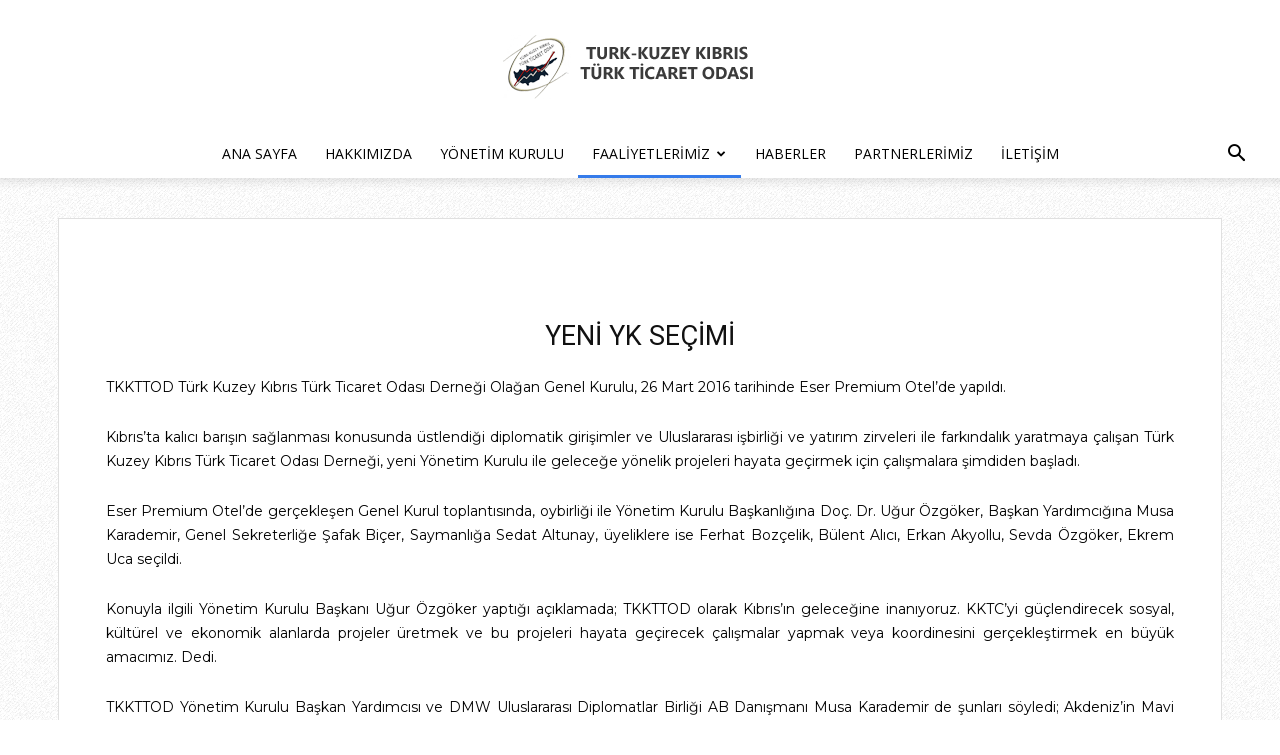

--- FILE ---
content_type: text/html; charset=UTF-8
request_url: https://www.turkkibristicaretodasi.org/basin-bultenleri/yeni-yk-secimi/
body_size: 16522
content:
<!doctype html >
<!--[if IE 8]>    <html class="ie8" lang="en"> <![endif]-->
<!--[if IE 9]>    <html class="ie9" lang="en"> <![endif]-->
<!--[if gt IE 8]><!--> <html lang="tr" prefix="og: http://ogp.me/ns#" prefix="og: https://ogp.me/ns#"> <!--<![endif]-->
<head>
<title>Yeni YK Seçimi - Türk Kıbrıs Türk Ticaret Odası</title>
<meta charset="UTF-8" />
<meta name="viewport" content="width=device-width, initial-scale=1.0">
<link rel="pingback" href="https://www.turkkibristicaretodasi.org/xmlrpc.php" />
<link rel="icon" type="image/png" href="https://www.turkkibristicaretodasi.org/wp-content/uploads/2023/09/favicon-16x16-1.png">
<!-- Rank Math PRO tarafından Arama Motoru Optimizasyonu - https://rankmath.com/ -->
<meta name="description" content="TKKTTOD Türk Kuzey Kıbrıs Türk Ticaret Odası Derneği Olağan Genel Kurulu, 26 Mart 2016 tarihinde Eser Premium Otel’de yapıldı."/>
<meta name="robots" content="follow, index, max-snippet:-1, max-video-preview:-1, max-image-preview:large"/>
<link rel="canonical" href="https://www.turkkibristicaretodasi.org/basin-bultenleri/yeni-yk-secimi/" />
<meta property="og:locale" content="tr_TR" />
<meta property="og:type" content="article" />
<meta property="og:title" content="Yeni YK Seçimi" />
<meta property="og:description" content="YENİ YK SEÇİMİ TKKTTOD Türk Kuzey Kıbrıs Türk Ticaret Odası Derneği Olağan Genel Kurulu, 26 Mart 2016 tarihinde Eser Premium Otel’de yapıldı. Kıbrıs’ta kalıcı barışın sağlanması konusunda üstlendiği diplomatik girişimler ve Uluslararası işbirliği ve yatırım zirveleri ile farkındalık yaratmaya çalışan Türk Kuzey Kıbrıs Türk Ticaret Odası Derneği, yeni Yönetim Kurulu ile geleceğe yönelik projeleri hayata geçirmek için çalışmalara şimdiden başladı. Eser Premium Otel’de gerçekleşen Genel Kurul toplantısında, oybirliği ile Yönetim Kurulu Başkanlığına Doç. Dr. Uğur Özgöker, Başkan Yardımcığına Musa Karademir, Genel Sekreterliğe Şafak Biçer, Saymanlığa Sedat Altunay, üyeliklere ise Ferhat Bozçelik, Bülent Alıcı, Erkan Akyollu, Sevda Özgöker, Ekrem Uca" />
<meta property="og:url" content="https://www.turkkibristicaretodasi.org/basin-bultenleri/yeni-yk-secimi/" />
<meta property="og:site_name" content="Türk Kıbrıs Türk Ticaret Odası" />
<meta property="og:updated_time" content="2017-07-04T19:42:21+03:00" />
<meta property="article:published_time" content="2016-04-24T18:14:36+03:00" />
<meta property="article:modified_time" content="2017-07-04T19:42:21+03:00" />
<meta name="twitter:card" content="summary_large_image" />
<meta name="twitter:title" content="Yeni YK Seçimi" />
<meta name="twitter:description" content="YENİ YK SEÇİMİ TKKTTOD Türk Kuzey Kıbrıs Türk Ticaret Odası Derneği Olağan Genel Kurulu, 26 Mart 2016 tarihinde Eser Premium Otel’de yapıldı. Kıbrıs’ta kalıcı barışın sağlanması konusunda üstlendiği diplomatik girişimler ve Uluslararası işbirliği ve yatırım zirveleri ile farkındalık yaratmaya çalışan Türk Kuzey Kıbrıs Türk Ticaret Odası Derneği, yeni Yönetim Kurulu ile geleceğe yönelik projeleri hayata geçirmek için çalışmalara şimdiden başladı. Eser Premium Otel’de gerçekleşen Genel Kurul toplantısında, oybirliği ile Yönetim Kurulu Başkanlığına Doç. Dr. Uğur Özgöker, Başkan Yardımcığına Musa Karademir, Genel Sekreterliğe Şafak Biçer, Saymanlığa Sedat Altunay, üyeliklere ise Ferhat Bozçelik, Bülent Alıcı, Erkan Akyollu, Sevda Özgöker, Ekrem Uca" />
<meta name="twitter:label1" content="Okuma süresi" />
<meta name="twitter:data1" content="2 dakika" />
<script type="application/ld+json" class="rank-math-schema-pro">{"@context":"https://schema.org","@graph":[{"@type":"Organization","@id":"https://www.turkkibristicaretodasi.org/#organization","name":"T\u00fcrk K\u0131br\u0131s T\u00fcrk Ticaret Odas\u0131","logo":{"@type":"ImageObject","@id":"https://www.turkkibristicaretodasi.org/#logo","url":"https://www.turkkibristicaretodasi.org/wp-content/uploads/2016/04/logo-tkktto.png","contentUrl":"https://www.turkkibristicaretodasi.org/wp-content/uploads/2016/04/logo-tkktto.png","caption":"T\u00fcrk K\u0131br\u0131s T\u00fcrk Ticaret Odas\u0131","inLanguage":"tr","width":"340","height":"156"}},{"@type":"WebSite","@id":"https://www.turkkibristicaretodasi.org/#website","url":"https://www.turkkibristicaretodasi.org","name":"T\u00fcrk K\u0131br\u0131s T\u00fcrk Ticaret Odas\u0131","alternateName":"T\u00fcrk K\u0131br\u0131s T\u00fcrk Ticaret Odas\u0131","publisher":{"@id":"https://www.turkkibristicaretodasi.org/#organization"},"inLanguage":"tr"},{"@type":"WebPage","@id":"https://www.turkkibristicaretodasi.org/basin-bultenleri/yeni-yk-secimi/#webpage","url":"https://www.turkkibristicaretodasi.org/basin-bultenleri/yeni-yk-secimi/","name":"Yeni YK Se\u00e7imi - T\u00fcrk K\u0131br\u0131s T\u00fcrk Ticaret Odas\u0131","datePublished":"2016-04-24T18:14:36+03:00","dateModified":"2017-07-04T19:42:21+03:00","isPartOf":{"@id":"https://www.turkkibristicaretodasi.org/#website"},"inLanguage":"tr"},{"@type":"Person","@id":"https://www.turkkibristicaretodasi.org/author/ersinscorpy/","name":"admin","url":"https://www.turkkibristicaretodasi.org/author/ersinscorpy/","image":{"@type":"ImageObject","@id":"https://secure.gravatar.com/avatar/f86cf4f908940619a6c15f1c66ba8a6d7d77cfdfaba05318977ad1338305b4b3?s=96&amp;d=mm&amp;r=g","url":"https://secure.gravatar.com/avatar/f86cf4f908940619a6c15f1c66ba8a6d7d77cfdfaba05318977ad1338305b4b3?s=96&amp;d=mm&amp;r=g","caption":"admin","inLanguage":"tr"},"worksFor":{"@id":"https://www.turkkibristicaretodasi.org/#organization"}},{"@type":"Article","headline":"Yeni YK Se\u00e7imi - T\u00fcrk K\u0131br\u0131s T\u00fcrk Ticaret Odas\u0131","datePublished":"2016-04-24T18:14:36+03:00","dateModified":"2017-07-04T19:42:21+03:00","author":{"@id":"https://www.turkkibristicaretodasi.org/author/ersinscorpy/","name":"admin"},"publisher":{"@id":"https://www.turkkibristicaretodasi.org/#organization"},"description":"TKKTTOD T\u00fcrk Kuzey K\u0131br\u0131s T\u00fcrk Ticaret Odas\u0131 Derne\u011fi Ola\u011fan Genel Kurulu, 26 Mart 2016 tarihinde Eser Premium Otel\u2019de yap\u0131ld\u0131.","name":"Yeni YK Se\u00e7imi - T\u00fcrk K\u0131br\u0131s T\u00fcrk Ticaret Odas\u0131","@id":"https://www.turkkibristicaretodasi.org/basin-bultenleri/yeni-yk-secimi/#richSnippet","isPartOf":{"@id":"https://www.turkkibristicaretodasi.org/basin-bultenleri/yeni-yk-secimi/#webpage"},"inLanguage":"tr","mainEntityOfPage":{"@id":"https://www.turkkibristicaretodasi.org/basin-bultenleri/yeni-yk-secimi/#webpage"}}]}</script>
<!-- /Rank Math WordPress SEO eklentisi -->
<link rel='dns-prefetch' href='//fonts.googleapis.com' />
<link rel='dns-prefetch' href='//www.googletagmanager.com' />
<link rel="alternate" type="application/rss+xml" title="Türk Kıbrıs Türk Ticaret Odası &raquo; akışı" href="https://www.turkkibristicaretodasi.org/feed/" />
<link rel="alternate" type="application/rss+xml" title="Türk Kıbrıs Türk Ticaret Odası &raquo; yorum akışı" href="https://www.turkkibristicaretodasi.org/comments/feed/" />
<link rel="alternate" title="oEmbed (JSON)" type="application/json+oembed" href="https://www.turkkibristicaretodasi.org/wp-json/oembed/1.0/embed?url=https%3A%2F%2Fwww.turkkibristicaretodasi.org%2Fbasin-bultenleri%2Fyeni-yk-secimi%2F" />
<link rel="alternate" title="oEmbed (XML)" type="text/xml+oembed" href="https://www.turkkibristicaretodasi.org/wp-json/oembed/1.0/embed?url=https%3A%2F%2Fwww.turkkibristicaretodasi.org%2Fbasin-bultenleri%2Fyeni-yk-secimi%2F&#038;format=xml" />
<style id='wp-img-auto-sizes-contain-inline-css' type='text/css'>
img:is([sizes=auto i],[sizes^="auto," i]){contain-intrinsic-size:3000px 1500px}
/*# sourceURL=wp-img-auto-sizes-contain-inline-css */
</style>
<style id='wp-block-library-inline-css' type='text/css'>
:root{--wp-block-synced-color:#7a00df;--wp-block-synced-color--rgb:122,0,223;--wp-bound-block-color:var(--wp-block-synced-color);--wp-editor-canvas-background:#ddd;--wp-admin-theme-color:#007cba;--wp-admin-theme-color--rgb:0,124,186;--wp-admin-theme-color-darker-10:#006ba1;--wp-admin-theme-color-darker-10--rgb:0,107,160.5;--wp-admin-theme-color-darker-20:#005a87;--wp-admin-theme-color-darker-20--rgb:0,90,135;--wp-admin-border-width-focus:2px}@media (min-resolution:192dpi){:root{--wp-admin-border-width-focus:1.5px}}.wp-element-button{cursor:pointer}:root .has-very-light-gray-background-color{background-color:#eee}:root .has-very-dark-gray-background-color{background-color:#313131}:root .has-very-light-gray-color{color:#eee}:root .has-very-dark-gray-color{color:#313131}:root .has-vivid-green-cyan-to-vivid-cyan-blue-gradient-background{background:linear-gradient(135deg,#00d084,#0693e3)}:root .has-purple-crush-gradient-background{background:linear-gradient(135deg,#34e2e4,#4721fb 50%,#ab1dfe)}:root .has-hazy-dawn-gradient-background{background:linear-gradient(135deg,#faaca8,#dad0ec)}:root .has-subdued-olive-gradient-background{background:linear-gradient(135deg,#fafae1,#67a671)}:root .has-atomic-cream-gradient-background{background:linear-gradient(135deg,#fdd79a,#004a59)}:root .has-nightshade-gradient-background{background:linear-gradient(135deg,#330968,#31cdcf)}:root .has-midnight-gradient-background{background:linear-gradient(135deg,#020381,#2874fc)}:root{--wp--preset--font-size--normal:16px;--wp--preset--font-size--huge:42px}.has-regular-font-size{font-size:1em}.has-larger-font-size{font-size:2.625em}.has-normal-font-size{font-size:var(--wp--preset--font-size--normal)}.has-huge-font-size{font-size:var(--wp--preset--font-size--huge)}.has-text-align-center{text-align:center}.has-text-align-left{text-align:left}.has-text-align-right{text-align:right}.has-fit-text{white-space:nowrap!important}#end-resizable-editor-section{display:none}.aligncenter{clear:both}.items-justified-left{justify-content:flex-start}.items-justified-center{justify-content:center}.items-justified-right{justify-content:flex-end}.items-justified-space-between{justify-content:space-between}.screen-reader-text{border:0;clip-path:inset(50%);height:1px;margin:-1px;overflow:hidden;padding:0;position:absolute;width:1px;word-wrap:normal!important}.screen-reader-text:focus{background-color:#ddd;clip-path:none;color:#444;display:block;font-size:1em;height:auto;left:5px;line-height:normal;padding:15px 23px 14px;text-decoration:none;top:5px;width:auto;z-index:100000}html :where(.has-border-color){border-style:solid}html :where([style*=border-top-color]){border-top-style:solid}html :where([style*=border-right-color]){border-right-style:solid}html :where([style*=border-bottom-color]){border-bottom-style:solid}html :where([style*=border-left-color]){border-left-style:solid}html :where([style*=border-width]){border-style:solid}html :where([style*=border-top-width]){border-top-style:solid}html :where([style*=border-right-width]){border-right-style:solid}html :where([style*=border-bottom-width]){border-bottom-style:solid}html :where([style*=border-left-width]){border-left-style:solid}html :where(img[class*=wp-image-]){height:auto;max-width:100%}:where(figure){margin:0 0 1em}html :where(.is-position-sticky){--wp-admin--admin-bar--position-offset:var(--wp-admin--admin-bar--height,0px)}@media screen and (max-width:600px){html :where(.is-position-sticky){--wp-admin--admin-bar--position-offset:0px}}
/*# sourceURL=wp-block-library-inline-css */
</style><style id='global-styles-inline-css' type='text/css'>
:root{--wp--preset--aspect-ratio--square: 1;--wp--preset--aspect-ratio--4-3: 4/3;--wp--preset--aspect-ratio--3-4: 3/4;--wp--preset--aspect-ratio--3-2: 3/2;--wp--preset--aspect-ratio--2-3: 2/3;--wp--preset--aspect-ratio--16-9: 16/9;--wp--preset--aspect-ratio--9-16: 9/16;--wp--preset--color--black: #000000;--wp--preset--color--cyan-bluish-gray: #abb8c3;--wp--preset--color--white: #ffffff;--wp--preset--color--pale-pink: #f78da7;--wp--preset--color--vivid-red: #cf2e2e;--wp--preset--color--luminous-vivid-orange: #ff6900;--wp--preset--color--luminous-vivid-amber: #fcb900;--wp--preset--color--light-green-cyan: #7bdcb5;--wp--preset--color--vivid-green-cyan: #00d084;--wp--preset--color--pale-cyan-blue: #8ed1fc;--wp--preset--color--vivid-cyan-blue: #0693e3;--wp--preset--color--vivid-purple: #9b51e0;--wp--preset--gradient--vivid-cyan-blue-to-vivid-purple: linear-gradient(135deg,rgb(6,147,227) 0%,rgb(155,81,224) 100%);--wp--preset--gradient--light-green-cyan-to-vivid-green-cyan: linear-gradient(135deg,rgb(122,220,180) 0%,rgb(0,208,130) 100%);--wp--preset--gradient--luminous-vivid-amber-to-luminous-vivid-orange: linear-gradient(135deg,rgb(252,185,0) 0%,rgb(255,105,0) 100%);--wp--preset--gradient--luminous-vivid-orange-to-vivid-red: linear-gradient(135deg,rgb(255,105,0) 0%,rgb(207,46,46) 100%);--wp--preset--gradient--very-light-gray-to-cyan-bluish-gray: linear-gradient(135deg,rgb(238,238,238) 0%,rgb(169,184,195) 100%);--wp--preset--gradient--cool-to-warm-spectrum: linear-gradient(135deg,rgb(74,234,220) 0%,rgb(151,120,209) 20%,rgb(207,42,186) 40%,rgb(238,44,130) 60%,rgb(251,105,98) 80%,rgb(254,248,76) 100%);--wp--preset--gradient--blush-light-purple: linear-gradient(135deg,rgb(255,206,236) 0%,rgb(152,150,240) 100%);--wp--preset--gradient--blush-bordeaux: linear-gradient(135deg,rgb(254,205,165) 0%,rgb(254,45,45) 50%,rgb(107,0,62) 100%);--wp--preset--gradient--luminous-dusk: linear-gradient(135deg,rgb(255,203,112) 0%,rgb(199,81,192) 50%,rgb(65,88,208) 100%);--wp--preset--gradient--pale-ocean: linear-gradient(135deg,rgb(255,245,203) 0%,rgb(182,227,212) 50%,rgb(51,167,181) 100%);--wp--preset--gradient--electric-grass: linear-gradient(135deg,rgb(202,248,128) 0%,rgb(113,206,126) 100%);--wp--preset--gradient--midnight: linear-gradient(135deg,rgb(2,3,129) 0%,rgb(40,116,252) 100%);--wp--preset--font-size--small: 11px;--wp--preset--font-size--medium: 20px;--wp--preset--font-size--large: 32px;--wp--preset--font-size--x-large: 42px;--wp--preset--font-size--regular: 15px;--wp--preset--font-size--larger: 50px;--wp--preset--spacing--20: 0.44rem;--wp--preset--spacing--30: 0.67rem;--wp--preset--spacing--40: 1rem;--wp--preset--spacing--50: 1.5rem;--wp--preset--spacing--60: 2.25rem;--wp--preset--spacing--70: 3.38rem;--wp--preset--spacing--80: 5.06rem;--wp--preset--shadow--natural: 6px 6px 9px rgba(0, 0, 0, 0.2);--wp--preset--shadow--deep: 12px 12px 50px rgba(0, 0, 0, 0.4);--wp--preset--shadow--sharp: 6px 6px 0px rgba(0, 0, 0, 0.2);--wp--preset--shadow--outlined: 6px 6px 0px -3px rgb(255, 255, 255), 6px 6px rgb(0, 0, 0);--wp--preset--shadow--crisp: 6px 6px 0px rgb(0, 0, 0);}:where(.is-layout-flex){gap: 0.5em;}:where(.is-layout-grid){gap: 0.5em;}body .is-layout-flex{display: flex;}.is-layout-flex{flex-wrap: wrap;align-items: center;}.is-layout-flex > :is(*, div){margin: 0;}body .is-layout-grid{display: grid;}.is-layout-grid > :is(*, div){margin: 0;}:where(.wp-block-columns.is-layout-flex){gap: 2em;}:where(.wp-block-columns.is-layout-grid){gap: 2em;}:where(.wp-block-post-template.is-layout-flex){gap: 1.25em;}:where(.wp-block-post-template.is-layout-grid){gap: 1.25em;}.has-black-color{color: var(--wp--preset--color--black) !important;}.has-cyan-bluish-gray-color{color: var(--wp--preset--color--cyan-bluish-gray) !important;}.has-white-color{color: var(--wp--preset--color--white) !important;}.has-pale-pink-color{color: var(--wp--preset--color--pale-pink) !important;}.has-vivid-red-color{color: var(--wp--preset--color--vivid-red) !important;}.has-luminous-vivid-orange-color{color: var(--wp--preset--color--luminous-vivid-orange) !important;}.has-luminous-vivid-amber-color{color: var(--wp--preset--color--luminous-vivid-amber) !important;}.has-light-green-cyan-color{color: var(--wp--preset--color--light-green-cyan) !important;}.has-vivid-green-cyan-color{color: var(--wp--preset--color--vivid-green-cyan) !important;}.has-pale-cyan-blue-color{color: var(--wp--preset--color--pale-cyan-blue) !important;}.has-vivid-cyan-blue-color{color: var(--wp--preset--color--vivid-cyan-blue) !important;}.has-vivid-purple-color{color: var(--wp--preset--color--vivid-purple) !important;}.has-black-background-color{background-color: var(--wp--preset--color--black) !important;}.has-cyan-bluish-gray-background-color{background-color: var(--wp--preset--color--cyan-bluish-gray) !important;}.has-white-background-color{background-color: var(--wp--preset--color--white) !important;}.has-pale-pink-background-color{background-color: var(--wp--preset--color--pale-pink) !important;}.has-vivid-red-background-color{background-color: var(--wp--preset--color--vivid-red) !important;}.has-luminous-vivid-orange-background-color{background-color: var(--wp--preset--color--luminous-vivid-orange) !important;}.has-luminous-vivid-amber-background-color{background-color: var(--wp--preset--color--luminous-vivid-amber) !important;}.has-light-green-cyan-background-color{background-color: var(--wp--preset--color--light-green-cyan) !important;}.has-vivid-green-cyan-background-color{background-color: var(--wp--preset--color--vivid-green-cyan) !important;}.has-pale-cyan-blue-background-color{background-color: var(--wp--preset--color--pale-cyan-blue) !important;}.has-vivid-cyan-blue-background-color{background-color: var(--wp--preset--color--vivid-cyan-blue) !important;}.has-vivid-purple-background-color{background-color: var(--wp--preset--color--vivid-purple) !important;}.has-black-border-color{border-color: var(--wp--preset--color--black) !important;}.has-cyan-bluish-gray-border-color{border-color: var(--wp--preset--color--cyan-bluish-gray) !important;}.has-white-border-color{border-color: var(--wp--preset--color--white) !important;}.has-pale-pink-border-color{border-color: var(--wp--preset--color--pale-pink) !important;}.has-vivid-red-border-color{border-color: var(--wp--preset--color--vivid-red) !important;}.has-luminous-vivid-orange-border-color{border-color: var(--wp--preset--color--luminous-vivid-orange) !important;}.has-luminous-vivid-amber-border-color{border-color: var(--wp--preset--color--luminous-vivid-amber) !important;}.has-light-green-cyan-border-color{border-color: var(--wp--preset--color--light-green-cyan) !important;}.has-vivid-green-cyan-border-color{border-color: var(--wp--preset--color--vivid-green-cyan) !important;}.has-pale-cyan-blue-border-color{border-color: var(--wp--preset--color--pale-cyan-blue) !important;}.has-vivid-cyan-blue-border-color{border-color: var(--wp--preset--color--vivid-cyan-blue) !important;}.has-vivid-purple-border-color{border-color: var(--wp--preset--color--vivid-purple) !important;}.has-vivid-cyan-blue-to-vivid-purple-gradient-background{background: var(--wp--preset--gradient--vivid-cyan-blue-to-vivid-purple) !important;}.has-light-green-cyan-to-vivid-green-cyan-gradient-background{background: var(--wp--preset--gradient--light-green-cyan-to-vivid-green-cyan) !important;}.has-luminous-vivid-amber-to-luminous-vivid-orange-gradient-background{background: var(--wp--preset--gradient--luminous-vivid-amber-to-luminous-vivid-orange) !important;}.has-luminous-vivid-orange-to-vivid-red-gradient-background{background: var(--wp--preset--gradient--luminous-vivid-orange-to-vivid-red) !important;}.has-very-light-gray-to-cyan-bluish-gray-gradient-background{background: var(--wp--preset--gradient--very-light-gray-to-cyan-bluish-gray) !important;}.has-cool-to-warm-spectrum-gradient-background{background: var(--wp--preset--gradient--cool-to-warm-spectrum) !important;}.has-blush-light-purple-gradient-background{background: var(--wp--preset--gradient--blush-light-purple) !important;}.has-blush-bordeaux-gradient-background{background: var(--wp--preset--gradient--blush-bordeaux) !important;}.has-luminous-dusk-gradient-background{background: var(--wp--preset--gradient--luminous-dusk) !important;}.has-pale-ocean-gradient-background{background: var(--wp--preset--gradient--pale-ocean) !important;}.has-electric-grass-gradient-background{background: var(--wp--preset--gradient--electric-grass) !important;}.has-midnight-gradient-background{background: var(--wp--preset--gradient--midnight) !important;}.has-small-font-size{font-size: var(--wp--preset--font-size--small) !important;}.has-medium-font-size{font-size: var(--wp--preset--font-size--medium) !important;}.has-large-font-size{font-size: var(--wp--preset--font-size--large) !important;}.has-x-large-font-size{font-size: var(--wp--preset--font-size--x-large) !important;}
/*# sourceURL=global-styles-inline-css */
</style>
<style id='classic-theme-styles-inline-css' type='text/css'>
/*! This file is auto-generated */
.wp-block-button__link{color:#fff;background-color:#32373c;border-radius:9999px;box-shadow:none;text-decoration:none;padding:calc(.667em + 2px) calc(1.333em + 2px);font-size:1.125em}.wp-block-file__button{background:#32373c;color:#fff;text-decoration:none}
/*# sourceURL=/wp-includes/css/classic-themes.min.css */
</style>
<!-- <link rel='stylesheet' id='td-plugin-multi-purpose-css' href='https://www.turkkibristicaretodasi.org/wp-content/plugins/td-composer/td-multi-purpose/style.css?ver=492e3cf54bd42df3b24a3de8e2307caf' type='text/css' media='all' /> -->
<link rel="stylesheet" type="text/css" href="//www.turkkibristicaretodasi.org/wp-content/cache/wpfc-minified/d7ptskrp/41l59.css" media="all"/>
<link rel='stylesheet' id='google-fonts-style-css' href='https://fonts.googleapis.com/css?family=Montserrat%3A400%7CDynalight%3A400%7COpen+Sans%3A400%2C600%2C700%7CRoboto%3A400%2C600%2C700&#038;display=swap&#038;ver=12.7' type='text/css' media='all' />
<!-- <link rel='stylesheet' id='subscribe-forms-css-css' href='https://www.turkkibristicaretodasi.org/wp-content/plugins/easy-social-share-buttons3/assets/modules/subscribe-forms.min.css?ver=10.8' type='text/css' media='all' /> -->
<!-- <link rel='stylesheet' id='easy-social-share-buttons-css' href='https://www.turkkibristicaretodasi.org/wp-content/plugins/easy-social-share-buttons3/assets/css/easy-social-share-buttons.min.css?ver=10.8' type='text/css' media='all' /> -->
<link rel="stylesheet" type="text/css" href="//www.turkkibristicaretodasi.org/wp-content/cache/wpfc-minified/mbb831gz/7tfub.css" media="all"/>
<style id='easy-social-share-buttons-inline-css' type='text/css'>
.essb_links .essb_link_mastodon { --essb-network: #6364ff;}
/*# sourceURL=easy-social-share-buttons-inline-css */
</style>
<!-- <link rel='stylesheet' id='td-theme-css' href='https://www.turkkibristicaretodasi.org/wp-content/themes/Newspaper/style.css?ver=12.7' type='text/css' media='all' /> -->
<link rel="stylesheet" type="text/css" href="//www.turkkibristicaretodasi.org/wp-content/cache/wpfc-minified/f1m0uutb/41l59.css" media="all"/>
<style id='td-theme-inline-css' type='text/css'>@media (max-width:767px){.td-header-desktop-wrap{display:none}}@media (min-width:767px){.td-header-mobile-wrap{display:none}}</style>
<!-- <link rel='stylesheet' id='disabled-source-and-content-protection-css-css' href='https://www.turkkibristicaretodasi.org/wp-content/plugins/disabled-source-disabled-right-click-and-content-protection/includes/assets/css/style.css?ver=1.0.0' type='text/css' media='all' /> -->
<!-- <link rel='stylesheet' id='js_composer_front-css' href='https://www.turkkibristicaretodasi.org/wp-content/plugins/js_composer/assets/css/js_composer.min.css?ver=8.3.1' type='text/css' media='all' /> -->
<!-- <link rel='stylesheet' id='td-legacy-framework-front-style-css' href='https://www.turkkibristicaretodasi.org/wp-content/plugins/td-composer/legacy/Newspaper/assets/css/td_legacy_main.css?ver=492e3cf54bd42df3b24a3de8e2307caf' type='text/css' media='all' /> -->
<!-- <link rel='stylesheet' id='td-standard-pack-framework-front-style-css' href='https://www.turkkibristicaretodasi.org/wp-content/plugins/td-standard-pack/Newspaper/assets/css/td_standard_pack_main.css?ver=8ae1459a1d876d507918f73cef68310e' type='text/css' media='all' /> -->
<!-- <link rel='stylesheet' id='tdb_style_cloud_templates_front-css' href='https://www.turkkibristicaretodasi.org/wp-content/plugins/td-cloud-library/assets/css/tdb_main.css?ver=d578089f160957352b9b4ca6d880fd8f' type='text/css' media='all' /> -->
<link rel="stylesheet" type="text/css" href="//www.turkkibristicaretodasi.org/wp-content/cache/wpfc-minified/14p2cpbs/846m7.css" media="all"/>
<script src='//www.turkkibristicaretodasi.org/wp-content/cache/wpfc-minified/rj42jx/41l59.js' type="text/javascript"></script>
<!-- <script type="text/javascript" src="https://www.turkkibristicaretodasi.org/wp-includes/js/jquery/jquery.min.js?ver=3.7.1" id="jquery-core-js"></script> -->
<!-- <script type="text/javascript" src="https://www.turkkibristicaretodasi.org/wp-includes/js/jquery/jquery-migrate.min.js?ver=3.4.1" id="jquery-migrate-js"></script> -->
<script></script><script id="essb-inline-js"></script><link rel="https://api.w.org/" href="https://www.turkkibristicaretodasi.org/wp-json/" /><link rel="alternate" title="JSON" type="application/json" href="https://www.turkkibristicaretodasi.org/wp-json/wp/v2/pages/635" /><link rel="EditURI" type="application/rsd+xml" title="RSD" href="https://www.turkkibristicaretodasi.org/xmlrpc.php?rsd" />
<meta name="generator" content="WordPress 6.9" />
<link rel='shortlink' href='https://www.turkkibristicaretodasi.org/?p=635' />
<style>
.notifyjs-bootstrap-base {
background-color: #F2DEDE !important;
border-color: #F2DEDE!important;
color: #B94A48!important;
}
</style><meta name="generator" content="Site Kit by Google 1.170.0" />    <script>
window.tdb_global_vars = {"wpRestUrl":"https:\/\/www.turkkibristicaretodasi.org\/wp-json\/","permalinkStructure":"\/%postname%\/"};
window.tdb_p_autoload_vars = {"isAjax":false,"isAdminBarShowing":false,"autoloadStatus":"off","origPostEditUrl":null};
</script>
<style id="tdb-global-colors">:root{--accent-color:#fff}</style>
<meta name="generator" content="Powered by WPBakery Page Builder - drag and drop page builder for WordPress."/>
<!-- JS generated by theme -->
<script type="text/javascript" id="td-generated-header-js">
var tdBlocksArray = []; //here we store all the items for the current page
// td_block class - each ajax block uses a object of this class for requests
function tdBlock() {
this.id = '';
this.block_type = 1; //block type id (1-234 etc)
this.atts = '';
this.td_column_number = '';
this.td_current_page = 1; //
this.post_count = 0; //from wp
this.found_posts = 0; //from wp
this.max_num_pages = 0; //from wp
this.td_filter_value = ''; //current live filter value
this.is_ajax_running = false;
this.td_user_action = ''; // load more or infinite loader (used by the animation)
this.header_color = '';
this.ajax_pagination_infinite_stop = ''; //show load more at page x
}
// td_js_generator - mini detector
( function () {
var htmlTag = document.getElementsByTagName("html")[0];
if ( navigator.userAgent.indexOf("MSIE 10.0") > -1 ) {
htmlTag.className += ' ie10';
}
if ( !!navigator.userAgent.match(/Trident.*rv\:11\./) ) {
htmlTag.className += ' ie11';
}
if ( navigator.userAgent.indexOf("Edge") > -1 ) {
htmlTag.className += ' ieEdge';
}
if ( /(iPad|iPhone|iPod)/g.test(navigator.userAgent) ) {
htmlTag.className += ' td-md-is-ios';
}
var user_agent = navigator.userAgent.toLowerCase();
if ( user_agent.indexOf("android") > -1 ) {
htmlTag.className += ' td-md-is-android';
}
if ( -1 !== navigator.userAgent.indexOf('Mac OS X')  ) {
htmlTag.className += ' td-md-is-os-x';
}
if ( /chrom(e|ium)/.test(navigator.userAgent.toLowerCase()) ) {
htmlTag.className += ' td-md-is-chrome';
}
if ( -1 !== navigator.userAgent.indexOf('Firefox') ) {
htmlTag.className += ' td-md-is-firefox';
}
if ( -1 !== navigator.userAgent.indexOf('Safari') && -1 === navigator.userAgent.indexOf('Chrome') ) {
htmlTag.className += ' td-md-is-safari';
}
if( -1 !== navigator.userAgent.indexOf('IEMobile') ){
htmlTag.className += ' td-md-is-iemobile';
}
})();
var tdLocalCache = {};
( function () {
"use strict";
tdLocalCache = {
data: {},
remove: function (resource_id) {
delete tdLocalCache.data[resource_id];
},
exist: function (resource_id) {
return tdLocalCache.data.hasOwnProperty(resource_id) && tdLocalCache.data[resource_id] !== null;
},
get: function (resource_id) {
return tdLocalCache.data[resource_id];
},
set: function (resource_id, cachedData) {
tdLocalCache.remove(resource_id);
tdLocalCache.data[resource_id] = cachedData;
}
};
})();
var td_viewport_interval_list=[{"limitBottom":767,"sidebarWidth":228},{"limitBottom":1018,"sidebarWidth":300},{"limitBottom":1140,"sidebarWidth":324}];
var td_animation_stack_effect="type0";
var tds_animation_stack=true;
var td_animation_stack_specific_selectors=".entry-thumb, img, .td-lazy-img";
var td_animation_stack_general_selectors=".td-animation-stack img, .td-animation-stack .entry-thumb, .post img, .td-animation-stack .td-lazy-img";
var tds_general_modal_image="yes";
var tdc_is_installed="yes";
var tdc_domain_active=false;
var td_ajax_url="https:\/\/www.turkkibristicaretodasi.org\/wp-admin\/admin-ajax.php?td_theme_name=Newspaper&v=12.7";
var td_get_template_directory_uri="https:\/\/www.turkkibristicaretodasi.org\/wp-content\/plugins\/td-composer\/legacy\/common";
var tds_snap_menu="smart_snap_always";
var tds_logo_on_sticky="";
var tds_header_style="10";
var td_please_wait="L\u00fctfen Bekleyin...";
var td_email_user_pass_incorrect="Kullan\u0131c\u0131 ad\u0131 veya \u015fifre yanl\u0131\u015f!";
var td_email_user_incorrect="Email veya kullan\u0131c\u0131 ad\u0131 yanl\u0131\u015f!";
var td_email_incorrect="Email yanl\u0131\u015f!";
var td_user_incorrect="Username incorrect!";
var td_email_user_empty="Email or username empty!";
var td_pass_empty="Pass empty!";
var td_pass_pattern_incorrect="Invalid Pass Pattern!";
var td_retype_pass_incorrect="Retyped Pass incorrect!";
var tds_more_articles_on_post_enable="";
var tds_more_articles_on_post_time_to_wait="";
var tds_more_articles_on_post_pages_distance_from_top=0;
var tds_captcha="";
var tds_theme_color_site_wide="#357bea";
var tds_smart_sidebar="enabled";
var tdThemeName="Newspaper";
var tdThemeNameWl="Newspaper";
var td_magnific_popup_translation_tPrev="\u00d6nceki (Sol ok tu\u015fu)";
var td_magnific_popup_translation_tNext="Sonraki (Sa\u011f ok tu\u015fu)";
var td_magnific_popup_translation_tCounter="%curr% \/ %total%";
var td_magnific_popup_translation_ajax_tError="%url% linkindeki i\u00e7erik y\u00fcklenemedi.";
var td_magnific_popup_translation_image_tError="%curr% nolu imaj y\u00fcklenemedi.";
var tdBlockNonce="989fe257b6";
var tdMobileMenu="enabled";
var tdMobileSearch="enabled";
var tdDateNamesI18n={"month_names":["Ocak","\u015eubat","Mart","Nisan","May\u0131s","Haziran","Temmuz","A\u011fustos","Eyl\u00fcl","Ekim","Kas\u0131m","Aral\u0131k"],"month_names_short":["Oca","\u015eub","Mar","Nis","May","Haz","Tem","A\u011fu","Eyl","Eki","Kas","Ara"],"day_names":["Pazar","Pazartesi","Sal\u0131","\u00c7ar\u015famba","Per\u015fembe","Cuma","Cumartesi"],"day_names_short":["Paz","Pts","Sal","\u00c7ar","Per","Cum","Cts"]};
var tdb_modal_confirm="Kaydetmek";
var tdb_modal_cancel="Iptal etmek";
var tdb_modal_confirm_alt="Evet";
var tdb_modal_cancel_alt="HAYIR";
var td_deploy_mode="deploy";
var td_ad_background_click_link="";
var td_ad_background_click_target="";
</script>
<!-- Header style compiled by theme -->
<style>ul.sf-menu>.menu-item>a{font-weight:500}.td-header-wrap .td-logo-text-container .td-logo-text{font-family:Dynalight;font-size:56px}.td-header-wrap .td-logo-text-container .td-tagline-text{font-family:Montserrat;font-size:12px;font-weight:200}#td-mobile-nav,#td-mobile-nav .wpb_button,.td-search-wrap-mob{font-family:"Open Sans"}.td-page-content p,.td-page-content li,.td-page-content .td_block_text_with_title,.wpb_text_column p{font-size:14px}body,p{font-family:Montserrat}:root{--td_excl_label:'ÖZEL';--td_theme_color:#357bea;--td_slider_text:rgba(53,123,234,0.7);--td_mobile_menu_color:#ffffff;--td_mobile_icons_color:#383838;--td_mobile_gradient_one_mob:#a6d0ea;--td_mobile_gradient_two_mob:#4182ea;--td_mobile_text_active_color:#bc6078;--td_mobile_button_color_mob:#ffffff;--td_page_content_color:#000000}.td-header-style-12 .td-header-menu-wrap-full,.td-header-style-12 .td-affix,.td-grid-style-1.td-hover-1 .td-big-grid-post:hover .td-post-category,.td-grid-style-5.td-hover-1 .td-big-grid-post:hover .td-post-category,.td_category_template_3 .td-current-sub-category,.td_category_template_8 .td-category-header .td-category a.td-current-sub-category,.td_category_template_4 .td-category-siblings .td-category a:hover,.td_block_big_grid_9.td-grid-style-1 .td-post-category,.td_block_big_grid_9.td-grid-style-5 .td-post-category,.td-grid-style-6.td-hover-1 .td-module-thumb:after,.tdm-menu-active-style5 .td-header-menu-wrap .sf-menu>.current-menu-item>a,.tdm-menu-active-style5 .td-header-menu-wrap .sf-menu>.current-menu-ancestor>a,.tdm-menu-active-style5 .td-header-menu-wrap .sf-menu>.current-category-ancestor>a,.tdm-menu-active-style5 .td-header-menu-wrap .sf-menu>li>a:hover,.tdm-menu-active-style5 .td-header-menu-wrap .sf-menu>.sfHover>a{background-color:#357bea}.td_mega_menu_sub_cats .cur-sub-cat,.td-mega-span h3 a:hover,.td_mod_mega_menu:hover .entry-title a,.header-search-wrap .result-msg a:hover,.td-header-top-menu .td-drop-down-search .td_module_wrap:hover .entry-title a,.td-header-top-menu .td-icon-search:hover,.td-header-wrap .result-msg a:hover,.top-header-menu li a:hover,.top-header-menu .current-menu-item>a,.top-header-menu .current-menu-ancestor>a,.top-header-menu .current-category-ancestor>a,.td-social-icon-wrap>a:hover,.td-header-sp-top-widget .td-social-icon-wrap a:hover,.td_mod_related_posts:hover h3>a,.td-post-template-11 .td-related-title .td-related-left:hover,.td-post-template-11 .td-related-title .td-related-right:hover,.td-post-template-11 .td-related-title .td-cur-simple-item,.td-post-template-11 .td_block_related_posts .td-next-prev-wrap a:hover,.td-category-header .td-pulldown-category-filter-link:hover,.td-category-siblings .td-subcat-dropdown a:hover,.td-category-siblings .td-subcat-dropdown a.td-current-sub-category,.footer-text-wrap .footer-email-wrap a,.footer-social-wrap a:hover,.td_module_17 .td-read-more a:hover,.td_module_18 .td-read-more a:hover,.td_module_19 .td-post-author-name a:hover,.td-pulldown-syle-2 .td-subcat-dropdown:hover .td-subcat-more span,.td-pulldown-syle-2 .td-subcat-dropdown:hover .td-subcat-more i,.td-pulldown-syle-3 .td-subcat-dropdown:hover .td-subcat-more span,.td-pulldown-syle-3 .td-subcat-dropdown:hover .td-subcat-more i,.tdm-menu-active-style3 .tdm-header.td-header-wrap .sf-menu>.current-category-ancestor>a,.tdm-menu-active-style3 .tdm-header.td-header-wrap .sf-menu>.current-menu-ancestor>a,.tdm-menu-active-style3 .tdm-header.td-header-wrap .sf-menu>.current-menu-item>a,.tdm-menu-active-style3 .tdm-header.td-header-wrap .sf-menu>.sfHover>a,.tdm-menu-active-style3 .tdm-header.td-header-wrap .sf-menu>li>a:hover{color:#357bea}.td-mega-menu-page .wpb_content_element ul li a:hover,.td-theme-wrap .td-aj-search-results .td_module_wrap:hover .entry-title a,.td-theme-wrap .header-search-wrap .result-msg a:hover{color:#357bea!important}.td_category_template_8 .td-category-header .td-category a.td-current-sub-category,.td_category_template_4 .td-category-siblings .td-category a:hover,.tdm-menu-active-style4 .tdm-header .sf-menu>.current-menu-item>a,.tdm-menu-active-style4 .tdm-header .sf-menu>.current-menu-ancestor>a,.tdm-menu-active-style4 .tdm-header .sf-menu>.current-category-ancestor>a,.tdm-menu-active-style4 .tdm-header .sf-menu>li>a:hover,.tdm-menu-active-style4 .tdm-header .sf-menu>.sfHover>a{border-color:#357bea}ul.sf-menu>.td-menu-item>a,.td-theme-wrap .td-header-menu-social{font-weight:500}.td-header-wrap .td-logo-text-container .td-logo-text{color:#515151}.td-header-wrap .td-logo-text-container .td-tagline-text{color:#aaaaaa}.td-theme-wrap .sf-menu .td-normal-menu .sub-menu{background-color:#f7f7f7}.td-footer-wrapper,.td-footer-wrapper .td_block_template_7 .td-block-title>*,.td-footer-wrapper .td_block_template_17 .td-block-title,.td-footer-wrapper .td-block-title-wrap .td-wrapper-pulldown-filter{background-color:#32a3db}.td-post-content,.td-post-content p{color:#000000}.td-theme-slider.iosSlider-col-1 .td-module-title{font-family:"Open Sans"}.td-theme-slider.iosSlider-col-2 .td-module-title{font-family:"Open Sans"}.td-theme-slider.iosSlider-col-3 .td-module-title{font-family:"Open Sans"}.homepage-post .td-post-template-8 .td-post-header .entry-title{font-family:"Open Sans"}.td_module_10 .td-module-title{font-size:16px;font-weight:600}.td_module_11 .td-module-title{font-size:16px;font-weight:600}.td_block_trending_now .entry-title,.td-theme-slider .td-module-title,.td-big-grid-post .entry-title{font-family:"Open Sans"}.td_block_trending_now .entry-title{font-family:"Open Sans"}.td_module_mx1 .td-module-title{font-family:"Open Sans"}.td_module_mx2 .td-module-title{font-family:"Open Sans"}.td_module_mx3 .td-module-title{font-family:"Open Sans"}.td_module_mx4 .td-module-title{font-family:"Open Sans"}.td_module_mx7 .td-module-title{font-family:"Open Sans"}.td_module_mx8 .td-module-title{font-family:"Open Sans"}.td_module_mx16 .td-module-title{font-family:"Open Sans"}.td_module_mx17 .td-module-title{font-family:"Open Sans"}.td-big-grid-post.td-big-thumb .td-big-grid-meta,.td-big-thumb .td-big-grid-meta .entry-title{font-family:"Open Sans";font-size:22px;font-weight:800}.td-big-grid-post.td-medium-thumb .td-big-grid-meta,.td-medium-thumb .td-big-grid-meta .entry-title{font-family:"Open Sans";font-size:15px;font-weight:600}.td-big-grid-post.td-small-thumb .td-big-grid-meta,.td-small-thumb .td-big-grid-meta .entry-title{font-family:"Open Sans";font-size:14px;font-weight:600}.td-big-grid-post.td-tiny-thumb .td-big-grid-meta,.td-tiny-thumb .td-big-grid-meta .entry-title{font-family:"Open Sans"}.td-post-template-default .td-post-header .entry-title{font-size:24px;line-height:30px;font-weight:600}.td-post-content p,.td-post-content{font-size:16px}.td-post-content h1{font-size:18px}body{background-color:#ffffff;background-image:url("https://www.turkkibristicaretodasi.org/wp-content/uploads/2023/10/groovepaper.png");background-attachment:fixed}ul.sf-menu>.menu-item>a{font-weight:500}.td-header-wrap .td-logo-text-container .td-logo-text{font-family:Dynalight;font-size:56px}.td-header-wrap .td-logo-text-container .td-tagline-text{font-family:Montserrat;font-size:12px;font-weight:200}#td-mobile-nav,#td-mobile-nav .wpb_button,.td-search-wrap-mob{font-family:"Open Sans"}.td-page-content p,.td-page-content li,.td-page-content .td_block_text_with_title,.wpb_text_column p{font-size:14px}body,p{font-family:Montserrat}:root{--td_excl_label:'ÖZEL';--td_theme_color:#357bea;--td_slider_text:rgba(53,123,234,0.7);--td_mobile_menu_color:#ffffff;--td_mobile_icons_color:#383838;--td_mobile_gradient_one_mob:#a6d0ea;--td_mobile_gradient_two_mob:#4182ea;--td_mobile_text_active_color:#bc6078;--td_mobile_button_color_mob:#ffffff;--td_page_content_color:#000000}.td-header-style-12 .td-header-menu-wrap-full,.td-header-style-12 .td-affix,.td-grid-style-1.td-hover-1 .td-big-grid-post:hover .td-post-category,.td-grid-style-5.td-hover-1 .td-big-grid-post:hover .td-post-category,.td_category_template_3 .td-current-sub-category,.td_category_template_8 .td-category-header .td-category a.td-current-sub-category,.td_category_template_4 .td-category-siblings .td-category a:hover,.td_block_big_grid_9.td-grid-style-1 .td-post-category,.td_block_big_grid_9.td-grid-style-5 .td-post-category,.td-grid-style-6.td-hover-1 .td-module-thumb:after,.tdm-menu-active-style5 .td-header-menu-wrap .sf-menu>.current-menu-item>a,.tdm-menu-active-style5 .td-header-menu-wrap .sf-menu>.current-menu-ancestor>a,.tdm-menu-active-style5 .td-header-menu-wrap .sf-menu>.current-category-ancestor>a,.tdm-menu-active-style5 .td-header-menu-wrap .sf-menu>li>a:hover,.tdm-menu-active-style5 .td-header-menu-wrap .sf-menu>.sfHover>a{background-color:#357bea}.td_mega_menu_sub_cats .cur-sub-cat,.td-mega-span h3 a:hover,.td_mod_mega_menu:hover .entry-title a,.header-search-wrap .result-msg a:hover,.td-header-top-menu .td-drop-down-search .td_module_wrap:hover .entry-title a,.td-header-top-menu .td-icon-search:hover,.td-header-wrap .result-msg a:hover,.top-header-menu li a:hover,.top-header-menu .current-menu-item>a,.top-header-menu .current-menu-ancestor>a,.top-header-menu .current-category-ancestor>a,.td-social-icon-wrap>a:hover,.td-header-sp-top-widget .td-social-icon-wrap a:hover,.td_mod_related_posts:hover h3>a,.td-post-template-11 .td-related-title .td-related-left:hover,.td-post-template-11 .td-related-title .td-related-right:hover,.td-post-template-11 .td-related-title .td-cur-simple-item,.td-post-template-11 .td_block_related_posts .td-next-prev-wrap a:hover,.td-category-header .td-pulldown-category-filter-link:hover,.td-category-siblings .td-subcat-dropdown a:hover,.td-category-siblings .td-subcat-dropdown a.td-current-sub-category,.footer-text-wrap .footer-email-wrap a,.footer-social-wrap a:hover,.td_module_17 .td-read-more a:hover,.td_module_18 .td-read-more a:hover,.td_module_19 .td-post-author-name a:hover,.td-pulldown-syle-2 .td-subcat-dropdown:hover .td-subcat-more span,.td-pulldown-syle-2 .td-subcat-dropdown:hover .td-subcat-more i,.td-pulldown-syle-3 .td-subcat-dropdown:hover .td-subcat-more span,.td-pulldown-syle-3 .td-subcat-dropdown:hover .td-subcat-more i,.tdm-menu-active-style3 .tdm-header.td-header-wrap .sf-menu>.current-category-ancestor>a,.tdm-menu-active-style3 .tdm-header.td-header-wrap .sf-menu>.current-menu-ancestor>a,.tdm-menu-active-style3 .tdm-header.td-header-wrap .sf-menu>.current-menu-item>a,.tdm-menu-active-style3 .tdm-header.td-header-wrap .sf-menu>.sfHover>a,.tdm-menu-active-style3 .tdm-header.td-header-wrap .sf-menu>li>a:hover{color:#357bea}.td-mega-menu-page .wpb_content_element ul li a:hover,.td-theme-wrap .td-aj-search-results .td_module_wrap:hover .entry-title a,.td-theme-wrap .header-search-wrap .result-msg a:hover{color:#357bea!important}.td_category_template_8 .td-category-header .td-category a.td-current-sub-category,.td_category_template_4 .td-category-siblings .td-category a:hover,.tdm-menu-active-style4 .tdm-header .sf-menu>.current-menu-item>a,.tdm-menu-active-style4 .tdm-header .sf-menu>.current-menu-ancestor>a,.tdm-menu-active-style4 .tdm-header .sf-menu>.current-category-ancestor>a,.tdm-menu-active-style4 .tdm-header .sf-menu>li>a:hover,.tdm-menu-active-style4 .tdm-header .sf-menu>.sfHover>a{border-color:#357bea}ul.sf-menu>.td-menu-item>a,.td-theme-wrap .td-header-menu-social{font-weight:500}.td-header-wrap .td-logo-text-container .td-logo-text{color:#515151}.td-header-wrap .td-logo-text-container .td-tagline-text{color:#aaaaaa}.td-theme-wrap .sf-menu .td-normal-menu .sub-menu{background-color:#f7f7f7}.td-footer-wrapper,.td-footer-wrapper .td_block_template_7 .td-block-title>*,.td-footer-wrapper .td_block_template_17 .td-block-title,.td-footer-wrapper .td-block-title-wrap .td-wrapper-pulldown-filter{background-color:#32a3db}.td-post-content,.td-post-content p{color:#000000}.td-theme-slider.iosSlider-col-1 .td-module-title{font-family:"Open Sans"}.td-theme-slider.iosSlider-col-2 .td-module-title{font-family:"Open Sans"}.td-theme-slider.iosSlider-col-3 .td-module-title{font-family:"Open Sans"}.homepage-post .td-post-template-8 .td-post-header .entry-title{font-family:"Open Sans"}.td_module_10 .td-module-title{font-size:16px;font-weight:600}.td_module_11 .td-module-title{font-size:16px;font-weight:600}.td_block_trending_now .entry-title,.td-theme-slider .td-module-title,.td-big-grid-post .entry-title{font-family:"Open Sans"}.td_block_trending_now .entry-title{font-family:"Open Sans"}.td_module_mx1 .td-module-title{font-family:"Open Sans"}.td_module_mx2 .td-module-title{font-family:"Open Sans"}.td_module_mx3 .td-module-title{font-family:"Open Sans"}.td_module_mx4 .td-module-title{font-family:"Open Sans"}.td_module_mx7 .td-module-title{font-family:"Open Sans"}.td_module_mx8 .td-module-title{font-family:"Open Sans"}.td_module_mx16 .td-module-title{font-family:"Open Sans"}.td_module_mx17 .td-module-title{font-family:"Open Sans"}.td-big-grid-post.td-big-thumb .td-big-grid-meta,.td-big-thumb .td-big-grid-meta .entry-title{font-family:"Open Sans";font-size:22px;font-weight:800}.td-big-grid-post.td-medium-thumb .td-big-grid-meta,.td-medium-thumb .td-big-grid-meta .entry-title{font-family:"Open Sans";font-size:15px;font-weight:600}.td-big-grid-post.td-small-thumb .td-big-grid-meta,.td-small-thumb .td-big-grid-meta .entry-title{font-family:"Open Sans";font-size:14px;font-weight:600}.td-big-grid-post.td-tiny-thumb .td-big-grid-meta,.td-tiny-thumb .td-big-grid-meta .entry-title{font-family:"Open Sans"}.td-post-template-default .td-post-header .entry-title{font-size:24px;line-height:30px;font-weight:600}.td-post-content p,.td-post-content{font-size:16px}.td-post-content h1{font-size:18px}</style>
<!-- Google tag (gtag.js) -->
<script async src="https://www.googletagmanager.com/gtag/js?id=G-0DZ5EJM7RW"></script>
<script>
window.dataLayer = window.dataLayer || [];
function gtag(){dataLayer.push(arguments);}
gtag('js', new Date());
gtag('config', 'G-0DZ5EJM7RW');
</script>
<!-- Button style compiled by theme -->
<style>.tdm-btn-style1{background-color:#357bea}.tdm-btn-style2:before{border-color:#357bea}.tdm-btn-style2{color:#357bea}.tdm-btn-style3{-webkit-box-shadow:0 2px 16px #357bea;-moz-box-shadow:0 2px 16px #357bea;box-shadow:0 2px 16px #357bea}.tdm-btn-style3:hover{-webkit-box-shadow:0 4px 26px #357bea;-moz-box-shadow:0 4px 26px #357bea;box-shadow:0 4px 26px #357bea}</style>
<noscript><style> .wpb_animate_when_almost_visible { opacity: 1; }</style></noscript>	<style id="tdw-css-placeholder"></style></head>
<body data-rsssl=1 class="wp-singular page-template-default page page-id-635 page-child parent-pageid-582 wp-theme-Newspaper td-standard-pack yeni-yk-secimi global-block-template-15 essb-10.8 wpb-js-composer js-comp-ver-8.3.1 vc_responsive tdb-template td-animation-stack-type0 td-boxed-layout" itemscope="itemscope" itemtype="https://schema.org/WebPage">
<div class="td-scroll-up" data-style="style1"><i class="td-icon-menu-up"></i></div>
<div class="td-menu-background" style="visibility:hidden"></div>
<div id="td-mobile-nav" style="visibility:hidden">
<div class="td-mobile-container">
<!-- mobile menu top section -->
<div class="td-menu-socials-wrap">
<!-- socials -->
<div class="td-menu-socials">
<span class="td-social-icon-wrap">
<a target="_blank" href="http://tr.linkedin.com/pub/ugur-%C3%B6zg%C3%B6ker/0/557/a1a" title="Linkedin">
<i class="td-icon-font td-icon-linkedin"></i>
<span style="display: none">Linkedin</span>
</a>
</span>
<span class="td-social-icon-wrap">
<a target="_blank" href="https://twitter.com/ugurozgoker" title="Twitter">
<i class="td-icon-font td-icon-twitter"></i>
<span style="display: none">Twitter</span>
</a>
</span>            </div>
<!-- close button -->
<div class="td-mobile-close">
<span><i class="td-icon-close-mobile"></i></span>
</div>
</div>
<!-- login section -->
<!-- menu section -->
<div class="td-mobile-content">
<div class="menu-main-menu-container"><ul id="menu-main-menu" class="td-mobile-main-menu"><li id="menu-item-692" class="menu-item menu-item-type-post_type menu-item-object-page menu-item-home menu-item-first menu-item-692"><a href="https://www.turkkibristicaretodasi.org/">Ana Sayfa</a></li>
<li id="menu-item-598" class="menu-item menu-item-type-post_type menu-item-object-page menu-item-598"><a href="https://www.turkkibristicaretodasi.org/hakkimizda/">Hakkımızda</a></li>
<li id="menu-item-599" class="menu-item menu-item-type-post_type menu-item-object-page menu-item-599"><a href="https://www.turkkibristicaretodasi.org/yonetim-kurulu/">Yönetim Kurulu</a></li>
<li id="menu-item-600" class="menu-item menu-item-type-custom menu-item-object-custom current-menu-ancestor menu-item-has-children menu-item-600"><a>Faaliyetlerimiz<i class="td-icon-menu-right td-element-after"></i></a>
<ul class="sub-menu">
<li id="menu-item-605" class="menu-item menu-item-type-custom menu-item-object-custom current-menu-ancestor menu-item-has-children menu-item-605"><a>Basında Biz<i class="td-icon-menu-right td-element-after"></i></a>
<ul class="sub-menu">
<li id="menu-item-609" class="menu-item menu-item-type-post_type menu-item-object-page menu-item-609"><a href="https://www.turkkibristicaretodasi.org/bizden-haberler/">Bizden Haberler</a></li>
<li id="menu-item-5567" class="menu-item menu-item-type-custom menu-item-object-custom current-menu-ancestor current-menu-parent menu-item-has-children menu-item-5567"><a>Basın Bültenleri<i class="td-icon-menu-right td-element-after"></i></a>
<ul class="sub-menu">
<li id="menu-item-5568" class="menu-item menu-item-type-post_type menu-item-object-page menu-item-5568"><a href="https://www.turkkibristicaretodasi.org/basin-bultenleri/16-temmuz-basin-bulteni/">16 Temmuz Basın Bülteni</a></li>
<li id="menu-item-5569" class="menu-item menu-item-type-post_type menu-item-object-page menu-item-5569"><a href="https://www.turkkibristicaretodasi.org/basin-bultenleri/turkce-abnin-resi-dili-oldu/">Türkçe AB’nin Resi Dili Oldu</a></li>
<li id="menu-item-5570" class="menu-item menu-item-type-post_type menu-item-object-page current-menu-item page_item page-item-635 current_page_item menu-item-5570"><a href="https://www.turkkibristicaretodasi.org/basin-bultenleri/yeni-yk-secimi/">Yeni YK Seçimi</a></li>
</ul>
</li>
<li id="menu-item-608" class="menu-item menu-item-type-post_type menu-item-object-page menu-item-608"><a href="https://www.turkkibristicaretodasi.org/basinda-biz/">Basında Biz</a></li>
<li id="menu-item-606" class="menu-item menu-item-type-post_type menu-item-object-page menu-item-606"><a href="https://www.turkkibristicaretodasi.org/arsiv/">Arşiv</a></li>
<li id="menu-item-6569" class="menu-item menu-item-type-post_type menu-item-object-page menu-item-6569"><a href="https://www.turkkibristicaretodasi.org/basin-arsivi/">Basın Arşivi</a></li>
</ul>
</li>
<li id="menu-item-2812" class="menu-item menu-item-type-custom menu-item-object-custom menu-item-has-children menu-item-2812"><a>2017<i class="td-icon-menu-right td-element-after"></i></a>
<ul class="sub-menu">
<li id="menu-item-2794" class="menu-item menu-item-type-post_type menu-item-object-page menu-item-2794"><a href="https://www.turkkibristicaretodasi.org/tuketici-haklari-konferansi/">Tüketici Hakları Konferansı</a></li>
</ul>
</li>
<li id="menu-item-866" class="menu-item menu-item-type-custom menu-item-object-custom menu-item-has-children menu-item-866"><a>2016<i class="td-icon-menu-right td-element-after"></i></a>
<ul class="sub-menu">
<li id="menu-item-1596" class="menu-item menu-item-type-post_type menu-item-object-page menu-item-1596"><a href="https://www.turkkibristicaretodasi.org/2016-2/gida-guvenligi-paneli/">Gıda Güvenliği Paneli</a></li>
<li id="menu-item-868" class="menu-item menu-item-type-post_type menu-item-object-page menu-item-868"><a href="https://www.turkkibristicaretodasi.org/2016-2/tth-calistayi/">KKTCY’ye Resmi Ziyaret</a></li>
<li id="menu-item-867" class="menu-item menu-item-type-post_type menu-item-object-page menu-item-867"><a href="https://www.turkkibristicaretodasi.org/2016-2/genel-kurul/">Genel Kurul</a></li>
</ul>
</li>
<li id="menu-item-610" class="menu-item menu-item-type-custom menu-item-object-custom menu-item-has-children menu-item-610"><a>Bilgi Merkezi<i class="td-icon-menu-right td-element-after"></i></a>
<ul class="sub-menu">
<li id="menu-item-612" class="menu-item menu-item-type-post_type menu-item-object-page menu-item-612"><a href="https://www.turkkibristicaretodasi.org/e-bulten/">E-Bülten</a></li>
<li id="menu-item-613" class="menu-item menu-item-type-post_type menu-item-object-page menu-item-613"><a href="https://www.turkkibristicaretodasi.org/makaleler-2/">Makaleler</a></li>
<li id="menu-item-2033" class="menu-item menu-item-type-post_type menu-item-object-page menu-item-2033"><a href="https://www.turkkibristicaretodasi.org/ozellestirme-kanunu/">Dünya Ekonomisi</a></li>
<li id="menu-item-1758" class="menu-item menu-item-type-post_type menu-item-object-page menu-item-1758"><a href="https://www.turkkibristicaretodasi.org/turkiye-ekonomisi/">Türkiye Ekonomisi</a></li>
<li id="menu-item-1049" class="menu-item menu-item-type-post_type menu-item-object-page menu-item-1049"><a href="https://www.turkkibristicaretodasi.org/yararli-linkler/">Yararlı Linkler</a></li>
<li id="menu-item-8701" class="menu-item menu-item-type-custom menu-item-object-custom menu-item-8701"><a href="https://www.turkkibristicaretodasi.org/wp-content/uploads/2021/11/ÜYE-FORMU-TKKTTO.doc">Üye Formu</a></li>
</ul>
</li>
</ul>
</li>
<li id="menu-item-984" class="menu-item menu-item-type-post_type menu-item-object-page menu-item-984"><a href="https://www.turkkibristicaretodasi.org/haberler/">Haberler</a></li>
<li id="menu-item-5607" class="menu-item menu-item-type-post_type menu-item-object-page menu-item-5607"><a href="https://www.turkkibristicaretodasi.org/partnerlerimiz/">Partnerlerimiz</a></li>
<li id="menu-item-615" class="menu-item menu-item-type-post_type menu-item-object-page menu-item-615"><a href="https://www.turkkibristicaretodasi.org/iletisim/">İletişim</a></li>
</ul></div>        </div>
</div>
<!-- register/login section -->
</div><div class="td-search-background" style="visibility:hidden"></div>
<div class="td-search-wrap-mob" style="visibility:hidden">
<div class="td-drop-down-search">
<form method="get" class="td-search-form" action="https://www.turkkibristicaretodasi.org/">
<!-- close button -->
<div class="td-search-close">
<span><i class="td-icon-close-mobile"></i></span>
</div>
<div role="search" class="td-search-input">
<span>Ara</span>
<input id="td-header-search-mob" type="text" value="" name="s" autocomplete="off" />
</div>
</form>
<div id="td-aj-search-mob" class="td-ajax-search-flex"></div>
</div>
</div>
<div id="td-outer-wrap" class="td-theme-wrap">
<div class="tdc-header-wrap ">
<!--
Header style 10
-->
<div class="td-header-wrap td-header-style-10 ">
<div class="td-banner-wrap-full td-logo-wrap-full  td-container-wrap td_stretch_container td_stretch_content_1600">
<div class="td-header-sp-logo">
<a class="td-main-logo" href="https://www.turkkibristicaretodasi.org/">
<img class="td-retina-data"  data-retina="https://www.turkkibristicaretodasi.org/wp-content/uploads/2023/10/logo_final.png" src="https://www.turkkibristicaretodasi.org/wp-content/uploads/2023/10/logo_final.png" alt=""  width="294" height="82"/>
<span class="td-visual-hidden">Türk Kıbrıs Türk Ticaret Odası</span>
</a>
</div>
</div>
<div class="td-header-menu-wrap-full td-container-wrap td_stretch_container td_stretch_content_1600">
<div class="td-header-menu-wrap td-header-gradient ">
<div class="td-container td-header-row td-header-main-menu">
<div id="td-header-menu" role="navigation">
<div id="td-top-mobile-toggle"><a href="#" role="button" aria-label="Menu"><i class="td-icon-font td-icon-mobile"></i></a></div>
<div class="td-main-menu-logo td-logo-in-header">
<a class="td-main-logo" href="https://www.turkkibristicaretodasi.org/">
<img class="td-retina-data" data-retina="https://www.turkkibristicaretodasi.org/wp-content/uploads/2023/10/logo_final.png" src="https://www.turkkibristicaretodasi.org/wp-content/uploads/2023/10/logo_final.png" alt=""  width="294" height="82"/>
</a>
</div>
<div class="menu-main-menu-container"><ul id="menu-main-menu-1" class="sf-menu"><li class="menu-item menu-item-type-post_type menu-item-object-page menu-item-home menu-item-first td-menu-item td-normal-menu menu-item-692"><a href="https://www.turkkibristicaretodasi.org/">Ana Sayfa</a></li>
<li class="menu-item menu-item-type-post_type menu-item-object-page td-menu-item td-normal-menu menu-item-598"><a href="https://www.turkkibristicaretodasi.org/hakkimizda/">Hakkımızda</a></li>
<li class="menu-item menu-item-type-post_type menu-item-object-page td-menu-item td-normal-menu menu-item-599"><a href="https://www.turkkibristicaretodasi.org/yonetim-kurulu/">Yönetim Kurulu</a></li>
<li class="menu-item menu-item-type-custom menu-item-object-custom current-menu-ancestor menu-item-has-children td-menu-item td-normal-menu menu-item-600"><a>Faaliyetlerimiz</a>
<ul class="sub-menu">
<li class="menu-item menu-item-type-custom menu-item-object-custom current-menu-ancestor menu-item-has-children td-menu-item td-normal-menu menu-item-605"><a>Basında Biz</a>
<ul class="sub-menu">
<li class="menu-item menu-item-type-post_type menu-item-object-page td-menu-item td-normal-menu menu-item-609"><a href="https://www.turkkibristicaretodasi.org/bizden-haberler/">Bizden Haberler</a></li>
<li class="menu-item menu-item-type-custom menu-item-object-custom current-menu-ancestor current-menu-parent menu-item-has-children td-menu-item td-normal-menu menu-item-5567"><a>Basın Bültenleri</a>
<ul class="sub-menu">
<li class="menu-item menu-item-type-post_type menu-item-object-page td-menu-item td-normal-menu menu-item-5568"><a href="https://www.turkkibristicaretodasi.org/basin-bultenleri/16-temmuz-basin-bulteni/">16 Temmuz Basın Bülteni</a></li>
<li class="menu-item menu-item-type-post_type menu-item-object-page td-menu-item td-normal-menu menu-item-5569"><a href="https://www.turkkibristicaretodasi.org/basin-bultenleri/turkce-abnin-resi-dili-oldu/">Türkçe AB’nin Resi Dili Oldu</a></li>
<li class="menu-item menu-item-type-post_type menu-item-object-page current-menu-item page_item page-item-635 current_page_item td-menu-item td-normal-menu menu-item-5570"><a href="https://www.turkkibristicaretodasi.org/basin-bultenleri/yeni-yk-secimi/">Yeni YK Seçimi</a></li>
</ul>
</li>
<li class="menu-item menu-item-type-post_type menu-item-object-page td-menu-item td-normal-menu menu-item-608"><a href="https://www.turkkibristicaretodasi.org/basinda-biz/">Basında Biz</a></li>
<li class="menu-item menu-item-type-post_type menu-item-object-page td-menu-item td-normal-menu menu-item-606"><a href="https://www.turkkibristicaretodasi.org/arsiv/">Arşiv</a></li>
<li class="menu-item menu-item-type-post_type menu-item-object-page td-menu-item td-normal-menu menu-item-6569"><a href="https://www.turkkibristicaretodasi.org/basin-arsivi/">Basın Arşivi</a></li>
</ul>
</li>
<li class="menu-item menu-item-type-custom menu-item-object-custom menu-item-has-children td-menu-item td-normal-menu menu-item-2812"><a>2017</a>
<ul class="sub-menu">
<li class="menu-item menu-item-type-post_type menu-item-object-page td-menu-item td-normal-menu menu-item-2794"><a href="https://www.turkkibristicaretodasi.org/tuketici-haklari-konferansi/">Tüketici Hakları Konferansı</a></li>
</ul>
</li>
<li class="menu-item menu-item-type-custom menu-item-object-custom menu-item-has-children td-menu-item td-normal-menu menu-item-866"><a>2016</a>
<ul class="sub-menu">
<li class="menu-item menu-item-type-post_type menu-item-object-page td-menu-item td-normal-menu menu-item-1596"><a href="https://www.turkkibristicaretodasi.org/2016-2/gida-guvenligi-paneli/">Gıda Güvenliği Paneli</a></li>
<li class="menu-item menu-item-type-post_type menu-item-object-page td-menu-item td-normal-menu menu-item-868"><a href="https://www.turkkibristicaretodasi.org/2016-2/tth-calistayi/">KKTCY’ye Resmi Ziyaret</a></li>
<li class="menu-item menu-item-type-post_type menu-item-object-page td-menu-item td-normal-menu menu-item-867"><a href="https://www.turkkibristicaretodasi.org/2016-2/genel-kurul/">Genel Kurul</a></li>
</ul>
</li>
<li class="menu-item menu-item-type-custom menu-item-object-custom menu-item-has-children td-menu-item td-normal-menu menu-item-610"><a>Bilgi Merkezi</a>
<ul class="sub-menu">
<li class="menu-item menu-item-type-post_type menu-item-object-page td-menu-item td-normal-menu menu-item-612"><a href="https://www.turkkibristicaretodasi.org/e-bulten/">E-Bülten</a></li>
<li class="menu-item menu-item-type-post_type menu-item-object-page td-menu-item td-normal-menu menu-item-613"><a href="https://www.turkkibristicaretodasi.org/makaleler-2/">Makaleler</a></li>
<li class="menu-item menu-item-type-post_type menu-item-object-page td-menu-item td-normal-menu menu-item-2033"><a href="https://www.turkkibristicaretodasi.org/ozellestirme-kanunu/">Dünya Ekonomisi</a></li>
<li class="menu-item menu-item-type-post_type menu-item-object-page td-menu-item td-normal-menu menu-item-1758"><a href="https://www.turkkibristicaretodasi.org/turkiye-ekonomisi/">Türkiye Ekonomisi</a></li>
<li class="menu-item menu-item-type-post_type menu-item-object-page td-menu-item td-normal-menu menu-item-1049"><a href="https://www.turkkibristicaretodasi.org/yararli-linkler/">Yararlı Linkler</a></li>
<li class="menu-item menu-item-type-custom menu-item-object-custom td-menu-item td-normal-menu menu-item-8701"><a href="https://www.turkkibristicaretodasi.org/wp-content/uploads/2021/11/ÜYE-FORMU-TKKTTO.doc">Üye Formu</a></li>
</ul>
</li>
</ul>
</li>
<li class="menu-item menu-item-type-post_type menu-item-object-page td-menu-item td-normal-menu menu-item-984"><a href="https://www.turkkibristicaretodasi.org/haberler/">Haberler</a></li>
<li class="menu-item menu-item-type-post_type menu-item-object-page td-menu-item td-normal-menu menu-item-5607"><a href="https://www.turkkibristicaretodasi.org/partnerlerimiz/">Partnerlerimiz</a></li>
<li class="menu-item menu-item-type-post_type menu-item-object-page td-menu-item td-normal-menu menu-item-615"><a href="https://www.turkkibristicaretodasi.org/iletisim/">İletişim</a></li>
</ul></div></div>
<div class="header-search-wrap">
<div class="td-search-btns-wrap">
<a id="td-header-search-button" href="#" role="button" aria-label="Search" class="dropdown-toggle " data-toggle="dropdown"><i class="td-icon-search"></i></a>
<a id="td-header-search-button-mob" href="#" role="button" aria-label="Search" class="dropdown-toggle " data-toggle="dropdown"><i class="td-icon-search"></i></a>
</div>
<div class="td-drop-down-search" aria-labelledby="td-header-search-button">
<form method="get" class="td-search-form" action="https://www.turkkibristicaretodasi.org/">
<div role="search" class="td-head-form-search-wrap">
<input id="td-header-search" type="text" value="" name="s" autocomplete="off" /><input class="wpb_button wpb_btn-inverse btn" type="submit" id="td-header-search-top" value="Ara" />
</div>
</form>
<div id="td-aj-search"></div>
</div>
</div>
</div>
</div>
</div>
</div>
</div>
<div class="td-main-content-wrap td-container-wrap ">
<div class="td-container tdc-content-wrap ">
<div class="td-crumb-container">
</div>
<div class="td-pb-row">
<div class="td-pb-span12 td-main-content" role="main">
<div class="td-page-header">
<h1 class="entry-title td-page-title">
<span>Yeni YK Seçimi</span>
</h1>
</div>
<div class="td-page-content tagdiv-type">
<p>&nbsp;</p>
<h2 style="text-align: center;">YENİ YK SEÇİMİ</h2>
<p style="text-align: justify;">TKKTTOD Türk Kuzey Kıbrıs Türk Ticaret Odası Derneği Olağan Genel Kurulu, 26 Mart 2016 tarihinde Eser Premium Otel’de yapıldı.</p>
<p style="text-align: justify;">Kıbrıs’ta kalıcı barışın sağlanması konusunda üstlendiği diplomatik girişimler ve Uluslararası işbirliği ve yatırım zirveleri ile farkındalık yaratmaya çalışan Türk Kuzey Kıbrıs Türk Ticaret Odası Derneği, yeni Yönetim Kurulu ile geleceğe yönelik projeleri hayata geçirmek için çalışmalara şimdiden başladı.</p>
<p style="text-align: justify;">Eser Premium Otel’de gerçekleşen Genel Kurul toplantısında, oybirliği ile Yönetim Kurulu Başkanlığına Doç. Dr. Uğur Özgöker, Başkan Yardımcığına Musa Karademir, Genel Sekreterliğe Şafak Biçer, Saymanlığa Sedat Altunay, üyeliklere ise Ferhat Bozçelik, Bülent Alıcı, Erkan Akyollu, Sevda Özgöker, Ekrem Uca seçildi.</p>
<p style="text-align: justify;">Konuyla ilgili Yönetim Kurulu Başkanı Uğur Özgöker yaptığı açıklamada; TKKTTOD olarak Kıbrıs’ın geleceğine inanıyoruz. KKTC’yi güçlendirecek sosyal, kültürel ve ekonomik alanlarda projeler üretmek ve bu projeleri hayata geçirecek çalışmalar yapmak veya koordinesini gerçekleştirmek en büyük amacımız. Dedi.</p>
<p style="text-align: justify;">TKKTTOD Yönetim Kurulu Başkan Yardımcısı ve DMW Uluslararası Diplomatlar Birliği AB Danışmanı Musa Karademir de şunları söyledi; Akdeniz’in Mavi İncisi Kıbrıs, bir yandan barış sürecini devam ettirirken, öte yandan da huzurlu bir Ada olması çok önemli. 28 Mayıs’ta DMW olarak yapacağımız Uluslararası İşbirliği ve Yatırım Zirvesi’nde TKKTTOD bizim çok önemli ortaklarımızdan biri olacaktır.</p>
<p style="text-align: justify;"> TKKTTOD Türk Kuzey Kıbrıs Türk Ticaret Odası Derneği Kıbrıs Temsilcisi seçilen Atıl Ayaz ise yaptığı açıklamada; DMW Uluslararası Diplomatlar Birliği Kıbrıs Temsilciliğinden sonra bu kadar önemli bir STK’nın da Temsilcisi olmam, bana çok büyük sorumluluklar yükledi. Kıbrıs için önümüzdeki dönemde çok güzel projeleri hayata geçirmek için, durmaksızın çalışacağız.</p>
<p style="text-align: justify;"><strong>KKTC PROJELERLE GELECEĞİNİ ŞEKİLLENDİRİYOR</strong></p>
<p style="text-align: justify;"><strong> </strong></p>
<ul>
<li style="text-align: justify;">KKTC’de “Marina Turizmi” ve “Yat Limanı” işletmeciliğini teşvik etmek,</li>
<li style="text-align: justify;">KKTC’de milli bir Havayolu kurulması konusuna destek olmak,</li>
<li style="text-align: justify;">KKTC’nin havaalanları ve limanlarının doğrudan ticarete açılması için uluslararası lobicilik faaliyetlerinde bulunmak,</li>
<li style="text-align: justify;">KKTC’de “Organik Tarımın” geliştirilip, yaygınlaştırılması sağlamak,</li>
<li style="text-align: justify;">Türkiye’den adaya giden suyun PPP Kamu-Özel Ortaklığı ile işletilmesi,</li>
<li style="text-align: justify;">KKTC iç piyasasında “Serbest Rekabet” ortamının sağlanması,</li>
<li style="text-align: justify;">KKTC’de yenilenebilir enerji alanında yatırım yapılmasını sağlamak,</li>
<li style="text-align: justify;">KKTC’nin dış ticaretinin liberalizasyonu için gerekli koşulların sağlanması,</li>
<li style="text-align: justify;">KKTC’de “Tüketici Haklarının Korunması” için faaliyetlerde bulunmak,</li>
<li style="text-align: justify;">KKTC’de Turizmin deniz, güneş ve gazino turizmi dışında “Sağlık Turizmi” ve “Yaşlı Turizmi” gibi alanlarda da geliştirilmesi,</li>
<li style="text-align: justify;">KKTC’de AB vatandaşlarına yönelik olarak “Yaşlı Bakım Evi” ve “Huzur Evleri” inşa edip, işletmeyi teşvik etmek,</li>
<li style="text-align: justify;">KKTC’ de Mesleki Eğitim, Yaşam Boyu Eğitim ve Sürekli Eğitim Merkezlerinin kurulup işletilmesi,</li>
<li style="text-align: justify;">KKTC Üniversitelerinin Dünya Üniversiteleri ile akademik işbirliklerini teşvik etmek ve bu konuda KKTC üniversiteleri ile işbirlikleri yapmak,</li>
<li style="text-align: justify;">Avrupa Birliği Hibelerinin kullanılması ve Hibe Yönetimi alanında çalışmak,</li>
<li style="text-align: justify;">Teknoloji Transfer Ofisleri ve Teknokentler kurulmasına destek olmak,</li>
<li style="text-align: justify;">Yabancı yatırımcıların KKTC’de yatırım yapması konusunda danışmanlık hizmeti vermek gibi projelerimiz var.</li>
</ul>
<p>&nbsp;</p>
<div class="essb-pinterest-pro-content-marker" style="display: none !important;"></div>                        </div>
</div>
</div> <!-- /.td-pb-row -->
</div> <!-- /.td-container -->
</div> <!-- /.td-main-content-wrap -->

<div class="tdc-footer-wrap ">
<!-- Footer -->
<!-- Sub Footer -->
<div class="td-sub-footer-container td-container-wrap td_stretch_container">
<div class="td-container">
<div class="td-pb-row">
<div class="td-pb-span td-sub-footer-menu">
</div>
<div class="td-pb-span td-sub-footer-copy">
<p> Türk Kuzey Kıbrıs Türk Ticaret Odası | 2024</p>                </div>
</div>
</div>
</div>
</div><!--close td-footer-wrap-->
</div><!--close td-outer-wrap-->
<script type="speculationrules">
{"prefetch":[{"source":"document","where":{"and":[{"href_matches":"/*"},{"not":{"href_matches":["/wp-*.php","/wp-admin/*","/wp-content/uploads/*","/wp-content/*","/wp-content/plugins/*","/wp-content/themes/Newspaper/*","/*\\?(.+)"]}},{"not":{"selector_matches":"a[rel~=\"nofollow\"]"}},{"not":{"selector_matches":".no-prefetch, .no-prefetch a"}}]},"eagerness":"conservative"}]}
</script>
<!--
Theme: Newspaper by tagDiv.com 2025
Version: 12.7 (rara)
Deploy mode: deploy
uid: 696e9509bd741
-->
<!-- Custom css from theme panel -->
<style type="text/css" media="screen">body .td-page-title{display:none}.td-main-page-wrap{padding-top:48px;margin-top:40px;margin-bottom:40px;border:1px solid #e0e0e0}.td-main-content-wrap{padding-bottom:40px;margin-top:40px;margin-bottom:40px;border:1px solid #e0e0e0}.post{margin-top:25px;margin-bottom:25px}</style>
<script type="text/javascript" src="https://www.turkkibristicaretodasi.org/wp-content/plugins/td-composer/legacy/Newspaper/js/tagdiv_theme.min.js?ver=12.7" id="td-site-min-js"></script>
<script type="text/javascript" src="https://www.turkkibristicaretodasi.org/wp-content/plugins/td-composer/legacy/Newspaper/js/tdPostImages.js?ver=12.7" id="tdPostImages-js"></script>
<script type="text/javascript" src="https://www.turkkibristicaretodasi.org/wp-content/plugins/td-composer/legacy/Newspaper/js/tdSmartSidebar.js?ver=12.7" id="tdSmartSidebar-js"></script>
<script type="text/javascript" src="https://www.turkkibristicaretodasi.org/wp-content/plugins/td-composer/legacy/Newspaper/js/tdSocialSharing.js?ver=12.7" id="tdSocialSharing-js"></script>
<script type="text/javascript" src="https://www.turkkibristicaretodasi.org/wp-content/plugins/td-composer/legacy/Newspaper/js/tdModalPostImages.js?ver=12.7" id="tdModalPostImages-js"></script>
<script type="text/javascript" src="https://www.turkkibristicaretodasi.org/wp-includes/js/comment-reply.min.js?ver=6.9" id="comment-reply-js" async="async" data-wp-strategy="async" fetchpriority="low"></script>
<script type="text/javascript" src="https://www.turkkibristicaretodasi.org/wp-content/plugins/easy-social-share-buttons3/assets/modules/subscribe-forms.min.js?ver=10.8" id="subscribe-forms-js-js"></script>
<script type="text/javascript" src="https://www.turkkibristicaretodasi.org/wp-content/plugins/easy-social-share-buttons3/assets/js/essb-core.min.js?ver=10.8" id="easy-social-share-buttons-core-js"></script>
<script type="text/javascript" id="easy-social-share-buttons-core-js-after">
/* <![CDATA[ */
var essb_settings = {"ajax_url":"https:\/\/www.turkkibristicaretodasi.org\/wp-admin\/admin-ajax.php","essb3_nonce":"bb86e6d0f1","essb3_plugin_url":"https:\/\/www.turkkibristicaretodasi.org\/wp-content\/plugins\/easy-social-share-buttons3","essb3_stats":false,"essb3_ga":false,"essb3_ga_ntg":false,"blog_url":"https:\/\/www.turkkibristicaretodasi.org\/","post_id":"635"};
//# sourceURL=easy-social-share-buttons-core-js-after
/* ]]> */
</script>
<script type="text/javascript" id="disabled-source-and-content-protection-js-js-extra">
/* <![CDATA[ */
var jh_disabled_options_data = {"disabled_click":"1","disabled_ct_u":"1","disabled_f12":"1","disabled_ctst_i":"1","disabled_ctst_j":"1","disabled_ctst_c":"1","disabled_ct_s":"1","disabled_dragging_img":"1","disabled_notifi_status":"","disabled_notifi_text":"You cannot copy content of this Page","disabled_notifi_position":"right center","disabled_ct_p":""};
//# sourceURL=disabled-source-and-content-protection-js-js-extra
/* ]]> */
</script>
<script type="text/javascript" src="https://www.turkkibristicaretodasi.org/wp-content/plugins/disabled-source-disabled-right-click-and-content-protection/includes/assets/js/protection.js?ver=1.0.0" id="disabled-source-and-content-protection-js-js"></script>
<script type="text/javascript" src="https://www.turkkibristicaretodasi.org/wp-content/plugins/td-cloud-library/assets/js/js_files_for_front.min.js?ver=d578089f160957352b9b4ca6d880fd8f" id="tdb_js_files_for_front-js"></script>
<script></script><style type="text/css" data-key="essb-copylink-popup">.essb-copylink-shadow{display:none;align-items:center;justify-content:center;position:fixed;top:0;left:0;z-index:1300;background-color:rgba(0,0,0,0.2);width:100%;height:100%}.essb-copylink-window{width:90%;max-width:600px;display:none;align-items:center;justify-content:center;flex-direction:column;overflow.:hidden;z-index:1310;background-color:#fff;border-radius:5px;overflow:hidden}.essb-copylink-window-header{width:100%;display:flex;align-items:center;justify-content:space-between;overflow:hidden;font-size:16px;padding:10px;background-color:#1b84ff;color:#fff}.essb-copylink-window-content{width:100%;padding:20px}.essb-copylink-window-close{fill:#fff}</style><div class="essb-copylink-shadow"><div class="essb-copylink-window"><div class="essb-copylink-window-header"> <span>&nbsp;</span> <a href="#" class="essb-copylink-window-close"><svg style="width: 24px; height: 24px; padding: 5px;" height="32" viewBox="0 0 32 32" width="32" version="1.1" xmlns="http://www.w3.org/2000/svg"><path d="M32,25.7c0,0.7-0.3,1.3-0.8,1.8l-3.7,3.7c-0.5,0.5-1.1,0.8-1.9,0.8c-0.7,0-1.3-0.3-1.8-0.8L16,23.3l-7.9,7.9C7.6,31.7,7,32,6.3,32c-0.8,0-1.4-0.3-1.9-0.8l-3.7-3.7C0.3,27.1,0,26.4,0,25.7c0-0.8,0.3-1.3,0.8-1.9L8.7,16L0.8,8C0.3,7.6,0,6.9,0,6.3c0-0.8,0.3-1.3,0.8-1.9l3.7-3.6C4.9,0.2,5.6,0,6.3,0C7,0,7.6,0.2,8.1,0.8L16,8.7l7.9-7.9C24.4,0.2,25,0,25.7,0c0.8,0,1.4,0.2,1.9,0.8l3.7,3.6C31.7,4.9,32,5.5,32,6.3c0,0.7-0.3,1.3-0.8,1.8L23.3,16l7.9,7.9C31.7,24.4,32,25,32,25.7z"/></svg></a> </div><div class="essb-copylink-window-content"><div class="essb_copy_internal" style="display: flex; align-items: center;"><div style="width: calc(100% - 50px); padding: 5px;"><input type="text" id="essb_copy_link_field" style="width: 100%;padding: 5px 10px;font-size: 15px;background: #f5f6f7;border: 1px solid #ccc;font-family: -apple-system,BlinkMacSystemFont,"Segoe UI",Roboto,Oxygen-Sans,Ubuntu,Cantarell,\"Helvetica Neue\",sans-serif;" /></div><div style="width:50px;text-align: center;"><a href="#" class="essb-copy-link" title="Press to copy the link" style="color:#5867dd;background:#fff;padding:10px;text-decoration: none;"><svg style="width: 24px; height: 24px; fill: currentColor;" class="essb-svg-icon" aria-hidden="true" role="img" focusable="false" width="32" height="32" viewBox="0 0 32 32" xmlns="http://www.w3.org/2000/svg"><path d="M25.313 28v-18.688h-14.625v18.688h14.625zM25.313 6.688c1.438 0 2.688 1.188 2.688 2.625v18.688c0 1.438-1.25 2.688-2.688 2.688h-14.625c-1.438 0-2.688-1.25-2.688-2.688v-18.688c0-1.438 1.25-2.625 2.688-2.625h14.625zM21.313 1.313v2.688h-16v18.688h-2.625v-18.688c0-1.438 1.188-2.688 2.625-2.688h16z"></path></svg></a></div></div><div class="essb-copy-message" style="font-size: 13px; font-family: -apple-system,BlinkMacSystemFont,\"Segoe UI\",Roboto,Oxygen-Sans,Ubuntu,Cantarell,\"Helvetica Neue\",sans-serif;"></div></div></div></div>
<script type="text/javascript" src="https://www.turkkibristicaretodasi.org/wp-content/plugins/td-composer/legacy/Newspaper/js/tdToTop.js?ver=12.7" id="tdToTop-js"></script>
<script type="text/javascript" src="https://www.turkkibristicaretodasi.org/wp-content/plugins/td-composer/legacy/Newspaper/js/tdMenu.js?ver=12.7" id="tdMenu-js"></script>
<script type="text/javascript" src="https://www.turkkibristicaretodasi.org/wp-content/plugins/td-composer/legacy/Newspaper/js/tdAjaxSearch.js?ver=12.7" id="tdAjaxSearch-js"></script>
<!-- JS generated by theme -->
<script type="text/javascript" id="td-generated-footer-js">
</script>
<script>var td_res_context_registered_atts=[];</script>
<script type="text/javascript">function essb_open_copy_link_window(e,o){let s=window.location.href;if(e&&document.querySelector(".essb_"+e)){let n=document.querySelector(".essb_"+e).getAttribute("data-essb-url")||"";""!=n&&(s=n)}if(o&&""!=o&&(s=o),essb_settings&&essb_settings.copybutton_direct){essb.copy_link_direct(s);return}document.querySelector(".essb-copylink-window")&&(document.querySelector("#essb_copy_link_field")&&(document.querySelector("#essb_copy_link_field").value=s),document.querySelector(".essb-copylink-window").style.display="flex",document.querySelector(".essb-copylink-shadow").style.display="flex",document.querySelector(".essb-copylink-window-close")&&(document.querySelector(".essb-copylink-window-close").onclick=function(e){e.preventDefault(),document.querySelector(".essb-copylink-window").style.display="none",document.querySelector(".essb-copylink-shadow").style.display="none"}),document.querySelector(".essb-copylink-window .essb-copy-link")&&(document.querySelector(".essb-copylink-window .essb-copy-link").onclick=function(e){e.preventDefault();let o=document.querySelector("#essb_copy_link_field");try{o.focus(),o.select(),o.setSelectionRange(0,99999),document.execCommand("copy"),navigator.clipboard.writeText(o.value),document.querySelector(".essb-copylink-window .essb-copylink-window-header span").innerHTML=essb_settings.translate_copy_message2?essb_settings.translate_copy_message2:"Copied to clipboard.",setTimeout(function(){document.querySelector(".essb-copylink-window .essb-copylink-window-header span").innerHTML="&nbsp;"},2e3)}catch(s){console.log(s.stack),document.querySelector(".essb-copylink-window .essb-copylink-window-header span").innerHTML=essb_settings.translate_copy_message3?essb_settings.translate_copy_message3:"Please use Ctrl/Cmd+C to copy the URL.",setTimeout(function(){document.querySelector(".essb-copylink-window .essb-copylink-window-header span").innerHTML="&nbsp;"},2e3)}}))}</script>
</body>
</html><!-- WP Fastest Cache file was created in 1.592 seconds, on 19 January 2026 @ 23:33 --><!-- via php -->